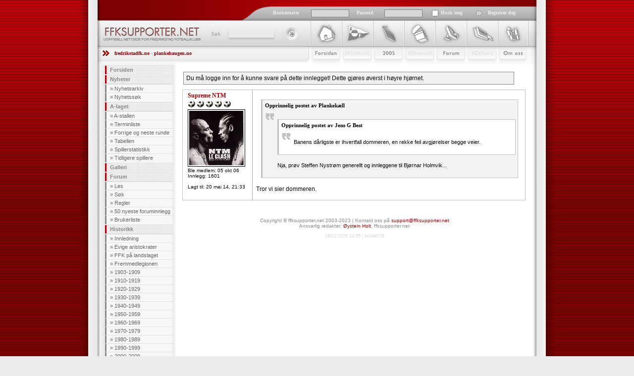

--- FILE ---
content_type: text/html; charset=UTF-8
request_url: https://ffksupporter.net/forum/svar.php?fid=292772&type=1&side=1
body_size: 4189
content:
<!DOCTYPE HTML PUBLIC "-//W3C//DTD HTML 4.01//EN" "http://www.w3.org/TR/html4/strict.dtd">
<html xmlns="http://www.w3.org/1999/xhtml" lang="no">
<head>
	<link href="/static/css/css.min.css" type="text/css" rel="stylesheet">
	<link href="/static/css/css(enkolonne).css" type="text/css" rel="stylesheet">
	<link href="/static/css/typhography.css" type="text/css" rel="stylesheet">
	<link href="/static/css/bruker.css" type="text/css" rel="stylesheet">
	<link href="/static/css/forum.css" type="text/css" rel="stylesheet">
		<link href="/static/css/tilbakemelder.css" type="text/css" rel="stylesheet">
	<link rel="shortcut icon" href="/static/gfx/favicon.ico" type="image/x-icon">
	<link rel="alternate" type="application/rss+xml" title="RSS 1.0" href="/rss/nyheter.php">
	<link rel="alternate" type="application/rss+xml" title="RSS 2.0" href="/rss/rss20.nyheter.php">
	
	<meta property="fb:admins" content="742090569,765175155">
	<meta property="fb:app_id" content="104062759639632">
    
	<meta http-equiv="imagetoolbar" content="no">
	<meta http-equiv="content-language" content="no">
	<meta http-equiv="content-type" content="text/html; charset=utf-8">
	<meta name="description" content="Her finner du alt om aristokraten i norsk fotball - Fredrikstad Fotballklubb! Dette er det største og mest populære nettstedet rundt FFK, og her finner du alt: Nyheter, kampreferater, spillerprofiler, alle mulige fakta om klubben og mange andre eksklusive seksjoner. Ta en titt!">
	<meta name="keywords" content="ahlsen,aristokrat,aristokraten,aristokrater,billetter,byprosjektet,champions league,cupfinale,cupfinalen,dagfinn enerly,eggen,eliteserien,enerly,europacup,ffk,hjemmeside,ffk nettside,ffk nettsted,ffk web,ffk,ffksupporter,ffksupporter.com,ffksupporter.net,ffksupporter.no,ffkweb,fmv,football,fotball,fred rik stad,fredrikstad f.c.,fredrikstad f.k.,fredrikstad fc,fredrikstad fk,fredrikstad,football club,fredrikstad fotballklubb,fredrikstad hjemmeside,fredrikstad nettside,fredrikstad nettsted,fredrikstad web,fredrikstad,fredrikstadweb,gamlebyen,holmen,knut torbjørn eggen,lasse staw,mesterliga,uefa,morgan andersen,norway,patrik gerrbrand,per egil ahlsen,plankehaugen,raio piiroja,rami shabaan,raymond kvisvik,royal league,rødhvite,rødbuksene,simen brenne,snæbbus,soccer,stadion,supporter,tarik elyounoussi,tippeliga,tippeligaen,trond erik bertelsen,værste,øystein holt, morten larsen, henning kristiansen, trond johansen, jan-helge hansen, stein andre sæther">
	<meta name="copyright" content="www.ffksupporter.net">
	<meta name="author" content="Øystein Holt">

    <title>ffksupporter.net - Uoffisiell nettside for Fredrikstad Fotballklubb</title>

	<script type="text/javascript" src="/static/js/swfobject.js"></script>
	<script type="text/javascript" src="/static/js/jquery/jquery-1.3.1.min.js"></script>
	<script type="text/javascript">
		var $j = jQuery.noConflict();
	</script>
	<script type="text/javascript" src="/static/js/tinymce/jscripts/tiny_mce/tiny_mce.js"></script>
	<script type="text/javascript" src="/static/js/scriptaculous/prototype.js"></script>
	<script type="text/javascript" src="/static/js/scriptaculous/scriptaculous.js"></script>
	<!--[if IE]>
	<style type="text/css">
	  .clearfix {
		zoom: 1;     /* triggers hasLayout */
		display: block;     /* resets display for IE/Win */
		}  /* Only IE can see inside the conditional comment
		and read this CSS rule. Don't ever use a normal HTML
		comment inside the CC or it will close prematurely. */
	</style>
	<![endif]-->
        <meta name="robots" content="noindex, follow">
        <meta name="googlebot" content="noindex, follow">    <script async src="https://pagead2.googlesyndication.com/pagead/js/adsbygoogle.js?client=ca-pub-5128432416546296" crossorigin="anonymous"></script>
</head>
<body>
	<div id="frame"></div>
	<div id="all">
		<div id="left"></div>
		<div id="workaround">
		<div id="content">
		<form action="/bruker/logg_inn.php" id="loginform" method="post">
			<div id="headertop">
				<input name="side" type="hidden" value="">
				<input class="loginusername" name="brukernavn">
				<input class="loginpassword" name="passord" type="password" >
				<input name="auto_login" type="checkbox" value="ja" class="logincheck">
				<input class="loginbilde" name="submit" src="/static/gfx/logginnknapp.gif" type="image">
				<div id="huskmeg">Husk meg</div>
				<div id="brukernavn">Brukernavn</div>
				<div id="passord">Passord</div>
				<div id="registrerdeg"><a href="/bruker/reg.php">Registrer deg</a></div>
			</div>
		</form>
		<div id="headerbottom">
			<div id="logo">
				<h1><a href="/"><img src="/static/gfx/logo.gif" alt="ffksupporter.net" width="205" height="53"></a></h1>
				<div id="search">
					<form method="post" action="/forum/sok.php" class="search">
						<fieldset>
							<legend></legend>
							<label for="searchfield">S&oslash;k</label>                            
							<input type="text" name="s" id="searchfield">
							<input type="image" id="searchbutton" src="/static/gfx/sokknapp.gif">
						</fieldset>
					</form>
				</div>
			</div>
			<div id="topnav">
				<ul>
					<li><a id="nav1" href="/">Forsiden</a></li>
					<li><a id="nav2" href="#">Klubben</a></li>
					<li><a id="nav3" href="/tabell/laginfo.php">2009</a></li>
					<li><a id="nav4" href="#">Stæsj</a></li>
					<li><a id="nav5" href="/forum/">Forum</a></li>
					<li><a id="nav6" href="/galleri/">Galleri</a></li>
					<li><a id="nav7" href="/om.php">Om Oss</a></li>
				</ul>
			</div>
		</div>

		<div id="hvemErHer"><a href="http://www.fredrikstadfk.no">fredrikstadfk.no</a> - <a href="http://www.plankehaugen.no">plankehaugen.no</a></div>
		<div id="leftcoloumn">
			<ul id="leftnav">
				<li><a href="/index.php">Forsiden</a></li>
				<li><a href="/nyheter/">Nyheter</a>
					<ul>
						<li>&raquo; <a href="/nyheter/">Nyhetsarkiv</a></li>
						<li>&raquo; <a href="/nyheter/sok.php">Nyhetssøk</a></li>
					</ul>
				</li>
				<li><a href="/spillere/a-lag/">A-laget</a>
					<ul>
						<li>&raquo; <a href="/spillere/a-lag/">A-stallen</a></li>
						<li>&raquo; <a href="/tabell/laginfo.php">Terminliste</a></li>
						<li>&raquo; <a href="/tabell/terminliste.php">Forrige og neste runde</a></li>
						<li>&raquo; <a href="/tabell/index.php">Tabellen</a></li>
						<li>&raquo; <a href="/spillere/kamper.php?alle=1">Spillerstatistikk</a></li>
						<li>&raquo; <a href="/spillere/tidligerespillere.php">Tidligere spillere</a></li>
					</ul>
				</li>
				<li><a href="/galleri/index.php">Galleri</a></li>
				<li><a href="/forum/">Forum</a>
					<ul>
						<li>&raquo; <a href="/forum/index.php">Les</a></li>
						<li>&raquo; <a href="/forum/sok.php">Søk</a></li>
						<li>&raquo; <a href="/artikler/ffksupporter/forumregler.php">Regler</a></li>
						<li>&raquo; <a href="/forum/siste.php">50 nyeste foruminnlegg</a></li>
						<li>&raquo; <a href="/bruker/brukere.php">Brukerliste</a></li>
					</ul>
				</li>
				<li><a href="/artikler/historikk/">Historikk</a>
					<ul>
						<li>&raquo; <a href="/artikler/historikk/innledning.php">Innledning</a></li>
						<li>&raquo; <a href="/artikler/historikk/evige_aristokrater_1.php">Evige aristokrater</a></li>
						<li>&raquo; <a href="/artikler/historikk/ffk_pa_landslaget.php">FFK på landslaget</a></li>
						<li>&raquo; <a href="/artikler/historikk/fremmedlegionen.php">Fremmedlegionen</a></li>
						<li>&raquo; <a href="/artikler/historikk/1903-1909/den_spede_begynnelsen.php">1903-1909</a></li>
						<li>&raquo; <a href="/artikler/historikk/1910-1919/fotball_den_nye_folkesporten.php">1910-1919</a></li>
						<li>&raquo; <a href="/artikler/historikk/1920-1929/pa_vei_mot_noe_stort.php">1920-1929</a></li>
						<li>&raquo; <a href="/artikler/historikk/1930-1939/den_forste_gullalder.php">1930-1939</a></li>
						<li>&raquo; <a href="/artikler/historikk/1940-1949/krig_fred_streik_og_optimisme.php">1940-1949</a></li>
						<li>&raquo; <a href="/artikler/historikk/1950-1959/den_andre_gullalderen.php">1950-1959</a></li>
						<li>&raquo; <a href="/artikler/historikk/1960-1969/">1960-1969</a></li>
						<li>&raquo; <a href="/artikler/historikk/1970-1979/heistilvaerelse.php">1970-1979</a></li>
						<li>&raquo; <a href="/artikler/historikk/1980-1989/darlige_resultater_og_darlig_okonomi.php">1980-1989</a></li>
						<li>&raquo; <a href="/artikler/historikk/1990-1999/morket_senker_seg.php">1990-1999</a></li>
						<li>&raquo; <a href="/artikler/historikk/2000-2009/">2000-2009</a></li>
						<li>&raquo; <a href="/artikler/historikk/2010-na/2010_opprykk_etter_kvalifiseringsfest_1.php">2010</a></li>
						<li>&raquo; <a href="/artikler/historikk/kortversjon.php">Historien i kortversjon</a></li>
						<li>&raquo; <a href="/artikler/historikk/fakta_fredrikstad_fotballklubb.php">Fakta FFK</a></li>
						<li>&raquo; <a href="/artikler/historikk/kilder.php">Kilder</a></li>
					</ul>
				</li>
				<li><a href="/artikler/gjester/">Besøkende</a>
					<ul>
						<li>&raquo; <a href="/artikler/gjester/billettinfo.php">Billettinfo</a></li>
						<li>&raquo; <a href="/artikler/gjester/hotell.php">Hotell</a></li>
						<li>&raquo; <a href="/artikler/gjester/om_fredrikstad.php">Fredrikstad by</a></li>
						<li>&raquo; <a href="/artikler/gjester/om_fredrikstad_stadion.php">Fredrikstad stadion</a></li>
						<li>&raquo; <a href="/artikler/gjester/veibeskrivelse.php">Veibeskrivelse</a></li>
					</ul>
				</li>
				<li><a href="/om.php">Om ffksupporter.net</a></li>
			</ul>
		</div>
	<div id="text">
				
<div style="clear: left; margin: 5px 0; background: #f1f1f1; border: 1px solid #888888; padding: 5px; width: 95%">
	<ul style="list-style: none;">
		<li>Du må logge inn for å kunne svare på dette innlegget! Dette gjøres øverst i høyre hjørnet.</li>
	</ul>
</div>
   
	<div class="ForumInnlegg" >
		<div class="ForumInnleggBrukerInfo">
			<a name="292772"></a>
			
			<h3><a href="/bruker/info.php?id=2467">Supreme NTM</a></h3>
			<img src="/static/gfx/forum/fotball_5.gif" alt="Landslagsspiller" height="18"><br>
			<a href='/bruker/info.php?id=2467'><img src='/static/data/bruker/e42071dbcd4f602a523bc2920ebf2474.jpg' class='ForumBrukerBilde' alt=''></a><br>			Ble medlem: 05 okt 06<br>
			Innlegg: 1601<br>
			<br>
			Lagt til: 20 mai 14, 21:33<br>
			
		</div>
		<div class="ForumInnleggTekst">
			<p><h6 class="cite zebrastripe2">Opprinnelig postet av Plankek&aelig;ll</h6><blockquote class="bbquote zebrastripe2"></p>
<p><h6 class="cite zebrastripe1">Opprinnelig postet av Jens G Best</h6><blockquote class="bbquote zebrastripe1"></p>
<p>Banens d&aring;rligste er ihvertfall dommeren, en rekke feil avgj&oslash;relser begge veier.</p>
<p></blockquote></p>
<p>Nja, pr&oslash;v Steffen Nystr&oslash;m generellt og innleggene til Bj&oslash;rnar Holmvik...</p>
<p></blockquote></p>
<p>Tror vi sier dommeren.</p>		</div>
		<div class="clearfloat"><br></div>
	</div>

<div style="color: #888888; font-size: 0.85em;text-align: center; padding: 30px 0 10px; clear: both;">
	<p>Copyright © ffksupporter.net 2003-2023 | Kontakt oss på <a href="mailto:support@ffksupporter.net">support@ffksupporter.net</a></p>
	<p>Ansvarlig redaktør: <a href="mailto:oystein.holt@ffksupporter.net">Øystein Holt</a>, ffksupporter.net</p>
</div><div style="color: #dcd7d7;font-size: 0.75em;text-align: center;padding: 0 0 10px;clear: both;"><p>18/01/2026 14:55 | bc4ab578
</p></div>     </div>
	   </div>
   </div>
	<div id="right"></div>
</div>
</body>
</html>